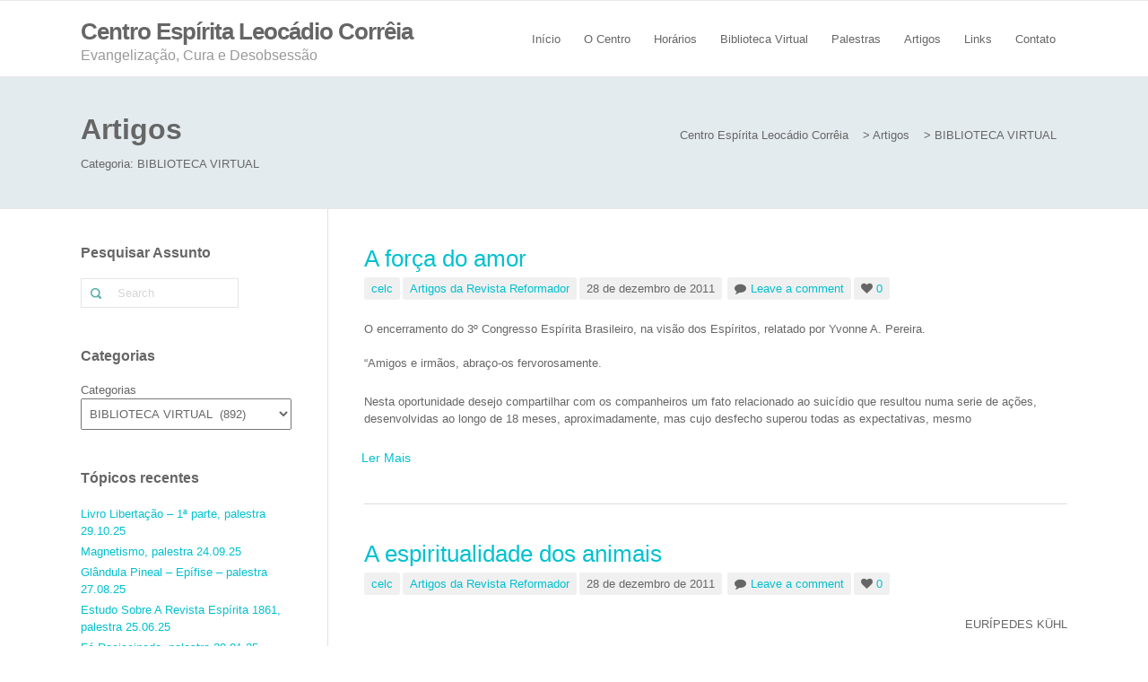

--- FILE ---
content_type: text/html; charset=UTF-8
request_url: https://centroespiritaleocadio.org.br/category/biblioteca-virtual/page/90/
body_size: 8243
content:
<!DOCTYPE html>
<!--[if IE 6]>
<html id="ie6" lang="pt-BR">
<![endif]-->
<!--[if IE 7]>
<html id="ie7" lang="pt-BR">
<![endif]-->
<!--[if IE 8]>
<html id="ie8" lang="pt-BR">
<![endif]-->
<!--[if !(IE 6) | !(IE 7) | !(IE 8)  ]><!-->
<html lang="pt-BR">
<!--<![endif]-->
<head>
<meta charset="UTF-8" />
<meta name="viewport" content="width=device-width, initial-scale=1.0, maximum-scale=1.0" />	
<link rel="profile" href="https://gmpg.org/xfn/11" />
<link rel="pingback" href="https://centroespiritaleocadio.org.br/xmlrpc.php" />


<title>BIBLIOTECA VIRTUAL &#8211; Página: 90 &#8211; Centro Espírita Leocádio Corrêia</title>
<link rel='dns-prefetch' href='//s.w.org' />
<link rel="alternate" type="application/rss+xml" title="Feed para Centro Espírita Leocádio Corrêia &raquo;" href="https://centroespiritaleocadio.org.br/feed/" />
<link rel="alternate" type="application/rss+xml" title="Feed de comentários para Centro Espírita Leocádio Corrêia &raquo;" href="https://centroespiritaleocadio.org.br/comments/feed/" />
<link rel="alternate" type="application/rss+xml" title="Feed de categoria para Centro Espírita Leocádio Corrêia &raquo; BIBLIOTECA VIRTUAL" href="https://centroespiritaleocadio.org.br/category/biblioteca-virtual/feed/" />
		<script type="text/javascript">
			window._wpemojiSettings = {"baseUrl":"https:\/\/s.w.org\/images\/core\/emoji\/2.2.1\/72x72\/","ext":".png","svgUrl":"https:\/\/s.w.org\/images\/core\/emoji\/2.2.1\/svg\/","svgExt":".svg","source":{"concatemoji":"https:\/\/centroespiritaleocadio.org.br\/wp-includes\/js\/wp-emoji-release.min.js?ver=7da3e4f8715f8a9eed3d4d71527b6d21"}};
			!function(t,a,e){var r,n,i,o=a.createElement("canvas"),l=o.getContext&&o.getContext("2d");function c(t){var e=a.createElement("script");e.src=t,e.defer=e.type="text/javascript",a.getElementsByTagName("head")[0].appendChild(e)}for(i=Array("flag","emoji4"),e.supports={everything:!0,everythingExceptFlag:!0},n=0;n<i.length;n++)e.supports[i[n]]=function(t){var e,a=String.fromCharCode;if(!l||!l.fillText)return!1;switch(l.clearRect(0,0,o.width,o.height),l.textBaseline="top",l.font="600 32px Arial",t){case"flag":return(l.fillText(a(55356,56826,55356,56819),0,0),o.toDataURL().length<3e3)?!1:(l.clearRect(0,0,o.width,o.height),l.fillText(a(55356,57331,65039,8205,55356,57096),0,0),e=o.toDataURL(),l.clearRect(0,0,o.width,o.height),l.fillText(a(55356,57331,55356,57096),0,0),e!==o.toDataURL());case"emoji4":return l.fillText(a(55357,56425,55356,57341,8205,55357,56507),0,0),e=o.toDataURL(),l.clearRect(0,0,o.width,o.height),l.fillText(a(55357,56425,55356,57341,55357,56507),0,0),e!==o.toDataURL()}return!1}(i[n]),e.supports.everything=e.supports.everything&&e.supports[i[n]],"flag"!==i[n]&&(e.supports.everythingExceptFlag=e.supports.everythingExceptFlag&&e.supports[i[n]]);e.supports.everythingExceptFlag=e.supports.everythingExceptFlag&&!e.supports.flag,e.DOMReady=!1,e.readyCallback=function(){e.DOMReady=!0},e.supports.everything||(r=function(){e.readyCallback()},a.addEventListener?(a.addEventListener("DOMContentLoaded",r,!1),t.addEventListener("load",r,!1)):(t.attachEvent("onload",r),a.attachEvent("onreadystatechange",function(){"complete"===a.readyState&&e.readyCallback()})),(r=e.source||{}).concatemoji?c(r.concatemoji):r.wpemoji&&r.twemoji&&(c(r.twemoji),c(r.wpemoji)))}(window,document,window._wpemojiSettings);
		</script>
		<style type="text/css">
img.wp-smiley,
img.emoji {
	display: inline !important;
	border: none !important;
	box-shadow: none !important;
	height: 1em !important;
	width: 1em !important;
	margin: 0 .07em !important;
	vertical-align: -0.1em !important;
	background: none !important;
	padding: 0 !important;
}
</style>
<link rel='stylesheet' id='contact-form-7-css'  href='https://centroespiritaleocadio.org.br/wp-content/plugins/contact-form-7/includes/css/styles.css?ver=4.7' type='text/css' media='all' />
<link rel='stylesheet' id='rs-plugin-settings-css'  href='https://centroespiritaleocadio.org.br/wp-content/plugins/revslider/public/assets/css/settings.css?ver=5.3.1.5' type='text/css' media='all' />
<style id='rs-plugin-settings-inline-css' type='text/css'>
#rs-demo-id {}
</style>
<link rel='stylesheet' id='hopes-textdomain-style-css'  href='https://centroespiritaleocadio.org.br/wp-content/themes/hopes/style.css?ver=7da3e4f8715f8a9eed3d4d71527b6d21' type='text/css' media='all' />
<link rel='stylesheet' id='iva-prettyphoto-css'  href='https://centroespiritaleocadio.org.br/wp-content/themes/hopes/css/prettyPhoto.css?ver=7da3e4f8715f8a9eed3d4d71527b6d21' type='text/css' media='all' />
<link rel='stylesheet' id='iva-fontawesome-css'  href='https://centroespiritaleocadio.org.br/wp-content/themes/hopes/css/fontawesome/css/font-awesome.css?ver=7da3e4f8715f8a9eed3d4d71527b6d21' type='text/css' media='all' />
<link rel='stylesheet' id='theme-iva-shortcodes-css'  href='https://centroespiritaleocadio.org.br/wp-content/themes/hopes/page_builder/theme_shortcodes.css?ver=null' type='text/css' media='all' />
<link rel='stylesheet' id='iva-css-flexslider-css'  href='https://centroespiritaleocadio.org.br/wp-content/themes/hopes/css/flexslider.css?ver=1' type='text/css' media='all' />
<link rel='stylesheet' id='iva-church-css'  href='https://centroespiritaleocadio.org.br/wp-content/themes/hopes/church/css/church.css?ver=7da3e4f8715f8a9eed3d4d71527b6d21' type='text/css' media='all' />
<link rel='stylesheet' id='animation-css'  href='https://centroespiritaleocadio.org.br/wp-content/themes/hopes/page_builder/aivah_sc/css/animate.css?ver=7da3e4f8715f8a9eed3d4d71527b6d21' type='text/css' media='all' />
<link rel='stylesheet' id='iva-owl-style-css'  href='https://centroespiritaleocadio.org.br/wp-content/themes/hopes/page_builder/aivah_sc/css/owl.carousel.css?ver=1' type='text/css' media='all' />
<link rel='stylesheet' id='iva-owl-theme-css'  href='https://centroespiritaleocadio.org.br/wp-content/themes/hopes/page_builder/aivah_sc/css/owl.theme.css?ver=1' type='text/css' media='all' />
<link rel='stylesheet' id='iva-responsive-css'  href='https://centroespiritaleocadio.org.br/wp-content/themes/hopes/css/responsive.css?ver=1' type='text/css' media='all' />
<link rel='stylesheet' id='ecae-frontend-css'  href='https://centroespiritaleocadio.org.br/wp-content/plugins/easy-custom-auto-excerpt/assets/style-frontend.css?ver=2.4' type='text/css' media='all' />
<link rel='stylesheet' id='ecae-buttonskin-none-css'  href='https://centroespiritaleocadio.org.br/wp-content/plugins/easy-custom-auto-excerpt/buttons/ecae-buttonskin-none.css?ver=2.4' type='text/css' media='all' />
<script>if (document.location.protocol != "https:") {document.location = document.URL.replace(/^http:/i, "https:");}</script><script type='text/javascript' src='https://centroespiritaleocadio.org.br/wp-includes/js/jquery/jquery.js?ver=1.12.4'></script>
<script type='text/javascript' src='https://centroespiritaleocadio.org.br/wp-includes/js/jquery/jquery-migrate.min.js?ver=1.4.1'></script>
<script type='text/javascript' src='https://centroespiritaleocadio.org.br/wp-content/plugins/revslider/public/assets/js/jquery.themepunch.tools.min.js?ver=5.3.1.5'></script>
<script type='text/javascript' src='https://centroespiritaleocadio.org.br/wp-content/plugins/revslider/public/assets/js/jquery.themepunch.revolution.min.js?ver=5.3.1.5'></script>
<script type='text/javascript' src='https://centroespiritaleocadio.org.br/wp-content/themes/hopes/page_builder/aivah_sc/js/waypoints.js?ver=7da3e4f8715f8a9eed3d4d71527b6d21'></script>
<script type='text/javascript' src='https://centroespiritaleocadio.org.br/wp-content/themes/hopes/page_builder/sc_script.js?ver=7da3e4f8715f8a9eed3d4d71527b6d21'></script>
<link rel='https://api.w.org/' href='https://centroespiritaleocadio.org.br/wp-json/' />
<link rel="EditURI" type="application/rsd+xml" title="RSD" href="https://centroespiritaleocadio.org.br/xmlrpc.php?rsd" />
<link rel="wlwmanifest" type="application/wlwmanifest+xml" href="https://centroespiritaleocadio.org.br/wp-includes/wlwmanifest.xml" /> 

<meta name="generator" content="Powered by Visual Composer - drag and drop page builder for WordPress."/>
<!--[if lte IE 9]><link rel="stylesheet" type="text/css" href="https://centroespiritaleocadio.org.br/wp-content/plugins/js_composer/assets/css/vc_lte_ie9.min.css" media="screen"><![endif]--><meta name="generator" content="Powered by Slider Revolution 5.3.1.5 - responsive, Mobile-Friendly Slider Plugin for WordPress with comfortable drag and drop interface." />
<style>



body {  }
body {     }

.pagemid {  }
h1, h2, h3, h4, h5, h6 {  font-family: ; }
body {  font-family: ; }
.topbar { }
.topbar { }
.atp_sub_nav ul li  { }
.atp_sub_nav ul li a,
.topbar a { }

.hover_type a  { }
.hover_type a.hoverdetails:hover,.hover_type a.hovergallery:hover,.hover_type a.hoverimage:hover { }
.woocommerce span.onsale, .woocommerce-page span.onsale { }

.header-style1, .header-style2, .header-style3, .header-style4, #fixedheader {  }

#featured_slider {  background: ; /* Old browsers */
 background: -moz-radial-gradient(center, ellipse cover,   0%,  100%); /* FF3.6+ */
 background: -webkit-gradient(radial, center center, 0px, center center, 100%, color-stop(0%,), color-stop(100%,)); /* Chrome,Safari4+ */
 background: -webkit-radial-gradient(center, ellipse cover,   0%, 100%); /* Chrome10+,Safari5.1+ */
 background: -o-radial-gradient(center, ellipse cover,   0%, 100%); /* Opera 12+ */
 background: -ms-radial-gradient(center, ellipse cover,   0%, 100%); /* IE10+ */
 background: radial-gradient(ellipse at center,   0%,  100%); /* W3C */
 filter: progid:DXImageTransform.Microsoft.gradient( startColorstr='', endColorstr='',GradientType=1 ); /* IE6-9 fallback on horizontal gradient */
 }

.homepage_teaser {  }
#subheader {  }
#subheader .page-title {  }
h1#site-title a{ font-size:26px;     }
h2#site-description { font-size:16px;     }
.logo {   }
#sticky {  }
#sticky {  }

.sf-menu,
.primarymenu {  }

#iva_megamenu > ul > li > a,
.sf-menu > li > a,
.primarymenu > li > a {      font-family: ; }

#atp_menu li:hover, 
#atp_menu li.sfHover {  }

#atp_menu li:hover, #atp_menu li.sfHover, #atp_menu a:focus, #atp_menu a:hover, #atp_menu a:active {  }
#atp_menu ul li {  }
#atp_menu ul a {  }
#atp_menu li li:hover, #atp_menu li li.sfHover, #atp_menu li li a:focus, #atp_menu li li a:hover, #atp_menu li li a:active { }
#atp_menu li.current-cat > a, #atp_menu li.current_page_item > a, #atp_menu li.current-page-ancestor > a {  }

h1 {     } h2 {      } h3 {      }h4 {      }h5 {      }h6 {      }

h2.entry-title a {      }
h2.entry-title a:hover {  }
.widget-title {      }
#footer .widget-title {      }

#sidebar a {  }
#sidebar a:hover {  }

a,.entry-title a {  }
a:hover,.entry-title a:hover {  }

#subheader a {  }
#subheader a:hover {  }

#footer {       }
.copyright {       }

#footer .widget-title {  }
.breadcrumbs {  }
#footer a {  }
#footer a:hover {  }
.countdown-amount,
.countdown-section {  font-family: ; }


</style>
<noscript><style type="text/css"> .wpb_animate_when_almost_visible { opacity: 1; }</style></noscript></head>

<body class="archive paged category category-biblioteca-virtual category-7 paged-90 category-paged-90 wpb-js-composer js-comp-ver-5.0.1 vc_responsive">	
	
	<div id="stretched" class="leftsidebar">
	<div class="bodyoverlay"></div>
	
	<div id="wrapper">
		<div class="topbar">
	<div class="inner">
		<div class="one_half ">
					</div><!-- /one_half -->
		<div class="one_half last">
				
		</div><!-- /one_half last -->
	</div><!-- /inner -->
</div><!-- /topbar -->
<header class="header-style1">
	<div class="header">
		<div class="header-area">
			<div class="logo">
								<h1 id="site-title"><span><a href="https://centroespiritaleocadio.org.br/" title="Centro Espírita Leocádio Corrêia" rel="home">Centro Espírita Leocádio Corrêia	</a></span></h1>
				<h2 id="site-description">Evangelização, Cura e Desobsessão</h2>
						</div><!-- /logo -->
			<div class="primarymenu menuwrap">
				<ul id="atp_menu" class="sf-menu"><li id="menu-item-1101" class="menu-item menu-item-type-post_type menu-item-object-page menu-item-home"><a href="https://centroespiritaleocadio.org.br/">Início</a></li>
<li id="menu-item-1239" class="menu-item menu-item-type-custom menu-item-object-custom"><a href="https://centroespiritaleocadio.org.br/locations/celc/">O Centro</a></li>
<li id="menu-item-1171" class="menu-item menu-item-type-post_type menu-item-object-page"><a href="https://centroespiritaleocadio.org.br/horarios/">Horários</a></li>
<li id="menu-item-1229" class="menu-item menu-item-type-custom menu-item-object-custom"><a href="https://centroespiritaleocadio.org.br/category/biblioteca-virtual/">Biblioteca Virtual</a></li>
<li id="menu-item-1231" class="menu-item menu-item-type-custom menu-item-object-custom"><a href="https://centroespiritaleocadio.org.br/category/palestras/">Palestras</a></li>
<li id="menu-item-1238" class="menu-item menu-item-type-custom menu-item-object-custom menu-item-has-children"><a href="#">Artigos</a>
<ul class="sub-menu">
	<li id="menu-item-1104" class="menu-item menu-item-type-post_type menu-item-object-page current_page_parent"><a href="https://centroespiritaleocadio.org.br/artigos/">Lista de Artigos</a></li>
	<li id="menu-item-1236" class="menu-item menu-item-type-post_type menu-item-object-page"><a href="https://centroespiritaleocadio.org.br/categorias/">Ver Categorias</a></li>
</ul>
</li>
<li id="menu-item-1173" class="menu-item menu-item-type-custom menu-item-object-custom menu-item-has-children"><a href="#">Links</a>
<ul class="sub-menu">
	<li id="menu-item-1151" class="menu-item menu-item-type-custom menu-item-object-custom"><a href="http://www.febnet.org.br/blog/geral/divulgacao/downloads-divulgacao/obras-basicas/">Kardec</a></li>
	<li id="menu-item-1149" class="menu-item menu-item-type-custom menu-item-object-custom"><a href="http://www.febnet.org.br/blog/geral/pesquisas/downloads-material-completo/">Revista Espírita</a></li>
	<li id="menu-item-1148" class="menu-item menu-item-type-custom menu-item-object-custom"><a href="http://www.febnet.org.br/blog/geral/pesquisas/biografias/">Biografias</a></li>
	<li id="menu-item-1147" class="menu-item menu-item-type-custom menu-item-object-custom"><a href="http://www.novaradiobomespirito.com">Rádio</a></li>
</ul>
</li>
<li id="menu-item-1153" class="menu-item menu-item-type-post_type menu-item-object-page"><a href="https://centroespiritaleocadio.org.br/contato/">Contato</a></li>
</ul>				<a href="#" class="iva-mobile-dropdown"></a>
			</div>
			<!-- Header Widget Area -->
				
		</div>
	<div class="iva-mobile-menu"><ul id="menu-primary-menu" class="iva_mmenu"><li id="mobile-menu-item-1101" class="menu-item menu-item-type-post_type menu-item-object-page menu-item-home"><a href="https://centroespiritaleocadio.org.br/">Início</a></li>
<li id="mobile-menu-item-1239" class="menu-item menu-item-type-custom menu-item-object-custom"><a href="https://centroespiritaleocadio.org.br/locations/celc/">O Centro</a></li>
<li id="mobile-menu-item-1171" class="menu-item menu-item-type-post_type menu-item-object-page"><a href="https://centroespiritaleocadio.org.br/horarios/">Horários</a></li>
<li id="mobile-menu-item-1229" class="menu-item menu-item-type-custom menu-item-object-custom"><a href="https://centroespiritaleocadio.org.br/category/biblioteca-virtual/">Biblioteca Virtual</a></li>
<li id="mobile-menu-item-1231" class="menu-item menu-item-type-custom menu-item-object-custom"><a href="https://centroespiritaleocadio.org.br/category/palestras/">Palestras</a></li>
<li id="mobile-menu-item-1238" class="menu-item menu-item-type-custom menu-item-object-custom menu-item-has-children"><a href="#">Artigos<span class="iva-children-indenter"><i class="fa fa-angle-down"></i></span></a>
<ul class="sub-menu">
	<li id="mobile-menu-item-1104" class="menu-item menu-item-type-post_type menu-item-object-page current_page_parent"><a href="https://centroespiritaleocadio.org.br/artigos/">Lista de Artigos</a></li>
	<li id="mobile-menu-item-1236" class="menu-item menu-item-type-post_type menu-item-object-page"><a href="https://centroespiritaleocadio.org.br/categorias/">Ver Categorias</a></li>
</ul>
</li>
<li id="mobile-menu-item-1173" class="menu-item menu-item-type-custom menu-item-object-custom menu-item-has-children"><a href="#">Links<span class="iva-children-indenter"><i class="fa fa-angle-down"></i></span></a>
<ul class="sub-menu">
	<li id="mobile-menu-item-1151" class="menu-item menu-item-type-custom menu-item-object-custom"><a href="http://www.febnet.org.br/blog/geral/divulgacao/downloads-divulgacao/obras-basicas/">Kardec</a></li>
	<li id="mobile-menu-item-1149" class="menu-item menu-item-type-custom menu-item-object-custom"><a href="http://www.febnet.org.br/blog/geral/pesquisas/downloads-material-completo/">Revista Espírita</a></li>
	<li id="mobile-menu-item-1148" class="menu-item menu-item-type-custom menu-item-object-custom"><a href="http://www.febnet.org.br/blog/geral/pesquisas/biografias/">Biografias</a></li>
	<li id="mobile-menu-item-1147" class="menu-item menu-item-type-custom menu-item-object-custom"><a href="http://www.novaradiobomespirito.com">Rádio</a></li>
</ul>
</li>
<li id="mobile-menu-item-1153" class="menu-item menu-item-type-post_type menu-item-object-page"><a href="https://centroespiritaleocadio.org.br/contato/">Contato</a></li>
</ul></div>	</div>
</header><!-- #header --><div id="subheader" class="sleft" ><div class="inner"><div class="subdesc"><h1 class="page-title">Artigos</h1><div class="customtext">Categoria: <span>BIBLIOTECA VIRTUAL</span></div></div><span class="breadcrumbs"><!-- Breadcrumb NavXT 5.6.0 -->
<span property="itemListElement" typeof="ListItem"><a property="item" typeof="WebPage" title="Go to Centro Espírita Leocádio Corrêia." href="https://centroespiritaleocadio.org.br" class="home"><span property="name">Centro Espírita Leocádio Corrêia</span></a><meta property="position" content="1"></span> &gt; <span property="itemListElement" typeof="ListItem"><a property="item" typeof="WebPage" title="Go to Artigos." href="https://centroespiritaleocadio.org.br/artigos/" class="post-root post post-post"><span property="name">Artigos</span></a><meta property="position" content="2"></span> &gt; <span property="itemListElement" typeof="ListItem"><span property="name">BIBLIOTECA VIRTUAL</span><meta property="position" content="3"></span></span></div></div><div id="main" class="leftsidebar">
	<div id="primary" class="pagemid">
		<div class="inner">
	
			<main class="content-area">
	
				<div class="entry-content-wrapper clearfix">
					
					
										<article id="post-2" class="post-2 post type-post status-publish format-standard hentry category-artigos-da-reformador">


	<header class="entry-header">

		<h2 class="entry-title"><a href="https://centroespiritaleocadio.org.br/a-forca-do-amor/" rel="bookmark">A força do amor</a></h2>				<div class="entry-meta">
			<span class="byline"><a href="https://centroespiritaleocadio.org.br/author/administrador/">celc</a></span><span class="postsin"><a href="https://centroespiritaleocadio.org.br/category/biblioteca-virtual/artigos-da-reformador/" rel="category tag">Artigos da Revista Reformador</a></span><span class="postsin">28 de dezembro de 2011</span>				<span class="comments-link"><i class="fa fa-comment"></i><a href="https://centroespiritaleocadio.org.br/a-forca-do-amor/#respond">Leave a comment</a></span></span><span class="meta-likes"><a href="#" class="iva-love" id="iva-love-2" title="Like this"><i class="fa fa-heart fa-fw"></i><span class="iva-love-count">0</span></a></span>		</div><!-- .entry-meta -->
			</header><!-- .entry-header -->


	
	<div class="entry-content">
	<!-- Begin :: Generated by Easy Custom Auto Excerpt --><div class='ecae' style='text-align:inherit'><p>O encerramento do 3º Congresso Espírita Brasileiro, na visão dos Espíritos, relatado por Yvonne A. Pereira.<br />  <br /> “Amigos e irmãos, abraço-os fervorosamente.</p>
<p>Nesta oportunidade desejo compartilhar com os companheiros um fato relacionado ao suicídio que resultou numa serie de ações, desenvolvidas ao longo de 18 meses, aproximadamente, mas cujo desfecho superou todas as expectativas, mesmo</p><p class='ecae-button ecae-buttonskin-none' style='text-align:left;' >  <a class='ecae-link' href='https://centroespiritaleocadio.org.br/a-forca-do-amor/'><span>Ler Mais</span></a></p></div><!-- End :: Generated by Easy Custom Auto Excerpt -->		</div><!-- .entry-content -->
</article><!-- /post-2 -->										<article id="post-1" class="post-1 post type-post status-publish format-standard hentry category-artigos-da-reformador">


	<header class="entry-header">

		<h2 class="entry-title"><a href="https://centroespiritaleocadio.org.br/a-espiritualidade-dos-animais/" rel="bookmark">A espiritualidade dos animais</a></h2>				<div class="entry-meta">
			<span class="byline"><a href="https://centroespiritaleocadio.org.br/author/administrador/">celc</a></span><span class="postsin"><a href="https://centroespiritaleocadio.org.br/category/biblioteca-virtual/artigos-da-reformador/" rel="category tag">Artigos da Revista Reformador</a></span><span class="postsin">28 de dezembro de 2011</span>				<span class="comments-link"><i class="fa fa-comment"></i><a href="https://centroespiritaleocadio.org.br/a-espiritualidade-dos-animais/#respond">Leave a comment</a></span></span><span class="meta-likes"><a href="#" class="iva-love" id="iva-love-1" title="Like this"><i class="fa fa-heart fa-fw"></i><span class="iva-love-count">0</span></a></span>		</div><!-- .entry-meta -->
			</header><!-- .entry-header -->


	
	<div class="entry-content">
	<!-- Begin :: Generated by Easy Custom Auto Excerpt --><div class='ecae' style='text-align:inherit'><p align="right">EURÍPEDES KÜHL</p>
<p> </p>
<p>Gratificante que esse tema, até pouco tempo tão deslembrado, esteja agora visitando e instigando a mente de tantas pessoas, não necessariamente espíritas, mas, ao menos, espiritualistas, querendo saber o que acontece com os animais depois que morrem&#8230;</p>
<p class='ecae-button ecae-buttonskin-none' style='text-align:left;' >  <a class='ecae-link' href='https://centroespiritaleocadio.org.br/a-espiritualidade-dos-animais/'><span>Ler Mais</span></a></p></div><!-- End :: Generated by Easy Custom Auto Excerpt -->		</div><!-- .entry-content -->
</article><!-- /post-1 -->					
					<nav class="navigation paging-navigation" role="navigation"><div class="pagination loop-pagination"><a class="prev page-numbers" href="https://centroespiritaleocadio.org.br/category/biblioteca-virtual/page/89/">&larr; Previous</a>
<a class='page-numbers' href='https://centroespiritaleocadio.org.br/category/biblioteca-virtual/'>1</a>
<span class="page-numbers dots">&hellip;</span>
<a class='page-numbers' href='https://centroespiritaleocadio.org.br/category/biblioteca-virtual/page/89/'>89</a>
<span class='page-numbers current'>90</span></div></nav>
								
				</div><!-- .entry-content-wrapper-->
			</main><!-- .content-area -->

			<div id="sidebar">
	<div class="content widget-area">
	<aside id="search-2" class="widget widget_search"><h3 class="widget-title">Pesquisar Assunto</h3><div class="search-box">
	<form method="get" action="https://centroespiritaleocadio.org.br/">
		<input type="text" size="15" class="search-field" name="s" id="s" value="Search" onfocus="if(this.value == 'Search') {this.value = '';}" onblur="if (this.value == '') {this.value = 'Search';}"/>
	</form>
</div><div class="clear"></div></aside><aside id="categories-2" class="widget widget_categories"><h3 class="widget-title">Categorias</h3><label class="screen-reader-text" for="cat">Categorias</label><select  name='cat' id='cat' class='postform' >
	<option value='-1'>Selecionar categoria</option>
	<option class="level-0" value="46">Ação&nbsp;&nbsp;(1)</option>
	<option class="level-0" value="43">Água fluidificada&nbsp;&nbsp;(1)</option>
	<option class="level-0" value="48">Aplicativos para Celular e Tablet&nbsp;&nbsp;(1)</option>
	<option class="level-0" value="3">Atividades&nbsp;&nbsp;(5)</option>
	<option class="level-0" value="7" selected="selected">BIBLIOTECA VIRTUAL&nbsp;&nbsp;(892)</option>
	<option class="level-1" value="25">&nbsp;&nbsp;&nbsp;Apostilas&nbsp;&nbsp;(12)</option>
	<option class="level-1" value="10">&nbsp;&nbsp;&nbsp;Artigos da Revista Espírita &#8211; França 1858/1869&nbsp;&nbsp;(39)</option>
	<option class="level-1" value="9">&nbsp;&nbsp;&nbsp;Artigos da Revista Reformador&nbsp;&nbsp;(58)</option>
	<option class="level-1" value="56">&nbsp;&nbsp;&nbsp;Artigos de Outras Revistas&nbsp;&nbsp;(36)</option>
	<option class="level-1" value="31">&nbsp;&nbsp;&nbsp;CURA&nbsp;&nbsp;(57)</option>
	<option class="level-1" value="62">&nbsp;&nbsp;&nbsp;Depressão&nbsp;&nbsp;(7)</option>
	<option class="level-1" value="30">&nbsp;&nbsp;&nbsp;DESOBSESSÃO&nbsp;&nbsp;(17)</option>
	<option class="level-1" value="63">&nbsp;&nbsp;&nbsp;Dr. Bezerra&nbsp;&nbsp;(12)</option>
	<option class="level-1" value="65">&nbsp;&nbsp;&nbsp;Entrevistas&nbsp;&nbsp;(14)</option>
	<option class="level-1" value="52">&nbsp;&nbsp;&nbsp;Estudos Científicos Espíritas&nbsp;&nbsp;(12)</option>
	<option class="level-1" value="50">&nbsp;&nbsp;&nbsp;ESTUDOS DE DOUTRINA&nbsp;&nbsp;(127)</option>
	<option class="level-1" value="70">&nbsp;&nbsp;&nbsp;Evangelização Infantil &#8211; Estudos e Palestras&nbsp;&nbsp;(5)</option>
	<option class="level-1" value="69">&nbsp;&nbsp;&nbsp;Filósofos/Ciêntistas/Precursores do Evangelho&nbsp;&nbsp;(30)</option>
	<option class="level-1" value="33">&nbsp;&nbsp;&nbsp;Fluidos&nbsp;&nbsp;(4)</option>
	<option class="level-1" value="68">&nbsp;&nbsp;&nbsp;Franscisco Xavier&nbsp;&nbsp;(8)</option>
	<option class="level-1" value="51">&nbsp;&nbsp;&nbsp;Frases/Pensamentos&nbsp;&nbsp;(27)</option>
	<option class="level-1" value="34">&nbsp;&nbsp;&nbsp;Histórias de Moral&nbsp;&nbsp;(116)</option>
	<option class="level-1" value="67">&nbsp;&nbsp;&nbsp;Histórias para Crianças&nbsp;&nbsp;(35)</option>
	<option class="level-1" value="66">&nbsp;&nbsp;&nbsp;Histórias Reais &#8211; bons exemplos&nbsp;&nbsp;(5)</option>
	<option class="level-1" value="61">&nbsp;&nbsp;&nbsp;Homeopatia&nbsp;&nbsp;(3)</option>
	<option class="level-1" value="54">&nbsp;&nbsp;&nbsp;JESUS&nbsp;&nbsp;(6)</option>
	<option class="level-1" value="60">&nbsp;&nbsp;&nbsp;Listas&nbsp;&nbsp;(3)</option>
	<option class="level-1" value="13">&nbsp;&nbsp;&nbsp;Livros para baixar&nbsp;&nbsp;(22)</option>
	<option class="level-1" value="37">&nbsp;&nbsp;&nbsp;Mediunidade&nbsp;&nbsp;(3)</option>
	<option class="level-1" value="58">&nbsp;&nbsp;&nbsp;Mensagem Final (desobsessão)&nbsp;&nbsp;(11)</option>
	<option class="level-1" value="38">&nbsp;&nbsp;&nbsp;Mensagens&nbsp;&nbsp;(120)</option>
	<option class="level-1" value="39">&nbsp;&nbsp;&nbsp;Orações e preces&nbsp;&nbsp;(15)</option>
	<option class="level-1" value="53">&nbsp;&nbsp;&nbsp;Parábolas &#8211; Estudos&nbsp;&nbsp;(20)</option>
	<option class="level-1" value="41">&nbsp;&nbsp;&nbsp;Pensamentos&nbsp;&nbsp;(4)</option>
	<option class="level-1" value="57">&nbsp;&nbsp;&nbsp;Planetas e Universo&nbsp;&nbsp;(10)</option>
	<option class="level-1" value="64">&nbsp;&nbsp;&nbsp;Plantas Medicinais&nbsp;&nbsp;(7)</option>
	<option class="level-1" value="59">&nbsp;&nbsp;&nbsp;Psicográfias/Mensagens&nbsp;&nbsp;(21)</option>
	<option class="level-1" value="55">&nbsp;&nbsp;&nbsp;Reencarnação&nbsp;&nbsp;(5)</option>
	<option class="level-1" value="24">&nbsp;&nbsp;&nbsp;Revistas&nbsp;&nbsp;(2)</option>
	<option class="level-1" value="42">&nbsp;&nbsp;&nbsp;Sonhos&nbsp;&nbsp;(5)</option>
	<option class="level-1" value="32">&nbsp;&nbsp;&nbsp;Transtornos e Deficiências&nbsp;&nbsp;(7)</option>
	<option class="level-1" value="29">&nbsp;&nbsp;&nbsp;Vídeos&nbsp;&nbsp;(3)</option>
	<option class="level-0" value="44">filmes online&nbsp;&nbsp;(1)</option>
	<option class="level-0" value="45">Infantil &#8211; Atividades&nbsp;&nbsp;(17)</option>
	<option class="level-0" value="28">links&nbsp;&nbsp;(1)</option>
	<option class="level-0" value="4">Mensagens&nbsp;&nbsp;(1)</option>
	<option class="level-0" value="5">Palestras&nbsp;&nbsp;(163)</option>
	<option class="level-0" value="6">Radio&nbsp;&nbsp;(5)</option>
	<option class="level-0" value="12">Reuniões Na Semana&nbsp;&nbsp;(8)</option>
	<option class="level-0" value="1">Sem categoria&nbsp;&nbsp;(5)</option>
	<option class="level-0" value="47">Slides&nbsp;&nbsp;(5)</option>
</select>

<script type='text/javascript'>
/* <![CDATA[ */
(function() {
	var dropdown = document.getElementById( "cat" );
	function onCatChange() {
		if ( dropdown.options[ dropdown.selectedIndex ].value > 0 ) {
			location.href = "https://centroespiritaleocadio.org.br/?cat=" + dropdown.options[ dropdown.selectedIndex ].value;
		}
	}
	dropdown.onchange = onCatChange;
})();
/* ]]> */
</script>

<div class="clear"></div></aside>		<aside id="recent-posts-2" class="widget widget_recent_entries">		<h3 class="widget-title">Tópicos recentes</h3>		<ul>
					<li>
				<a href="https://centroespiritaleocadio.org.br/livro-libertacao-1a-parte-palestra-29-10-25/">Livro Libertação &#8211; 1ª parte, palestra 29.10.25</a>
						</li>
					<li>
				<a href="https://centroespiritaleocadio.org.br/magnetismo-palestra-24-09-25/">Magnetismo, palestra 24.09.25</a>
						</li>
					<li>
				<a href="https://centroespiritaleocadio.org.br/glandula-pineal-epifise-palestra-27-08-25/">Glândula Pineal &#8211; Epífise &#8211; palestra 27.08.25</a>
						</li>
					<li>
				<a href="https://centroespiritaleocadio.org.br/estudo-sobre-a-revista-espirita-1861-palestra-25-06-25/">Estudo Sobre A Revista Espírita 1861, palestra 25.06.25</a>
						</li>
					<li>
				<a href="https://centroespiritaleocadio.org.br/fe-raciocinada-palestra-29-01-25/">Fé Raciocinada, palestra 29.01.25</a>
						</li>
				</ul>
		<div class="clear"></div></aside>		<aside id="archives-2" class="widget widget_archive"><h3 class="widget-title">Arquivos</h3>		<ul>
			<li><a href='https://centroespiritaleocadio.org.br/2025/11/'>novembro 2025</a></li>
	<li><a href='https://centroespiritaleocadio.org.br/2025/10/'>outubro 2025</a></li>
	<li><a href='https://centroespiritaleocadio.org.br/2025/08/'>agosto 2025</a></li>
	<li><a href='https://centroespiritaleocadio.org.br/2025/07/'>julho 2025</a></li>
	<li><a href='https://centroespiritaleocadio.org.br/2025/05/'>maio 2025</a></li>
	<li><a href='https://centroespiritaleocadio.org.br/2025/04/'>abril 2025</a></li>
	<li><a href='https://centroespiritaleocadio.org.br/2024/12/'>dezembro 2024</a></li>
	<li><a href='https://centroespiritaleocadio.org.br/2024/11/'>novembro 2024</a></li>
	<li><a href='https://centroespiritaleocadio.org.br/2024/09/'>setembro 2024</a></li>
	<li><a href='https://centroespiritaleocadio.org.br/2024/07/'>julho 2024</a></li>
	<li><a href='https://centroespiritaleocadio.org.br/2024/06/'>junho 2024</a></li>
	<li><a href='https://centroespiritaleocadio.org.br/2024/05/'>maio 2024</a></li>
	<li><a href='https://centroespiritaleocadio.org.br/2024/02/'>fevereiro 2024</a></li>
	<li><a href='https://centroespiritaleocadio.org.br/2024/01/'>janeiro 2024</a></li>
	<li><a href='https://centroespiritaleocadio.org.br/2023/12/'>dezembro 2023</a></li>
	<li><a href='https://centroespiritaleocadio.org.br/2023/10/'>outubro 2023</a></li>
	<li><a href='https://centroespiritaleocadio.org.br/2023/09/'>setembro 2023</a></li>
	<li><a href='https://centroespiritaleocadio.org.br/2023/08/'>agosto 2023</a></li>
	<li><a href='https://centroespiritaleocadio.org.br/2023/07/'>julho 2023</a></li>
	<li><a href='https://centroespiritaleocadio.org.br/2023/06/'>junho 2023</a></li>
	<li><a href='https://centroespiritaleocadio.org.br/2023/05/'>maio 2023</a></li>
	<li><a href='https://centroespiritaleocadio.org.br/2023/02/'>fevereiro 2023</a></li>
	<li><a href='https://centroespiritaleocadio.org.br/2023/01/'>janeiro 2023</a></li>
	<li><a href='https://centroespiritaleocadio.org.br/2022/12/'>dezembro 2022</a></li>
	<li><a href='https://centroespiritaleocadio.org.br/2022/10/'>outubro 2022</a></li>
	<li><a href='https://centroespiritaleocadio.org.br/2022/08/'>agosto 2022</a></li>
	<li><a href='https://centroespiritaleocadio.org.br/2022/07/'>julho 2022</a></li>
	<li><a href='https://centroespiritaleocadio.org.br/2022/05/'>maio 2022</a></li>
	<li><a href='https://centroespiritaleocadio.org.br/2022/04/'>abril 2022</a></li>
	<li><a href='https://centroespiritaleocadio.org.br/2022/03/'>março 2022</a></li>
	<li><a href='https://centroespiritaleocadio.org.br/2022/01/'>janeiro 2022</a></li>
	<li><a href='https://centroespiritaleocadio.org.br/2021/11/'>novembro 2021</a></li>
	<li><a href='https://centroespiritaleocadio.org.br/2021/10/'>outubro 2021</a></li>
	<li><a href='https://centroespiritaleocadio.org.br/2021/08/'>agosto 2021</a></li>
	<li><a href='https://centroespiritaleocadio.org.br/2021/07/'>julho 2021</a></li>
	<li><a href='https://centroespiritaleocadio.org.br/2021/05/'>maio 2021</a></li>
	<li><a href='https://centroespiritaleocadio.org.br/2021/04/'>abril 2021</a></li>
	<li><a href='https://centroespiritaleocadio.org.br/2021/03/'>março 2021</a></li>
	<li><a href='https://centroespiritaleocadio.org.br/2021/01/'>janeiro 2021</a></li>
	<li><a href='https://centroespiritaleocadio.org.br/2020/11/'>novembro 2020</a></li>
	<li><a href='https://centroespiritaleocadio.org.br/2020/10/'>outubro 2020</a></li>
	<li><a href='https://centroespiritaleocadio.org.br/2020/08/'>agosto 2020</a></li>
	<li><a href='https://centroespiritaleocadio.org.br/2020/06/'>junho 2020</a></li>
	<li><a href='https://centroespiritaleocadio.org.br/2020/05/'>maio 2020</a></li>
	<li><a href='https://centroespiritaleocadio.org.br/2020/04/'>abril 2020</a></li>
	<li><a href='https://centroespiritaleocadio.org.br/2020/02/'>fevereiro 2020</a></li>
	<li><a href='https://centroespiritaleocadio.org.br/2019/12/'>dezembro 2019</a></li>
	<li><a href='https://centroespiritaleocadio.org.br/2019/11/'>novembro 2019</a></li>
	<li><a href='https://centroespiritaleocadio.org.br/2019/10/'>outubro 2019</a></li>
	<li><a href='https://centroespiritaleocadio.org.br/2019/09/'>setembro 2019</a></li>
	<li><a href='https://centroespiritaleocadio.org.br/2019/08/'>agosto 2019</a></li>
	<li><a href='https://centroespiritaleocadio.org.br/2019/07/'>julho 2019</a></li>
	<li><a href='https://centroespiritaleocadio.org.br/2019/05/'>maio 2019</a></li>
	<li><a href='https://centroespiritaleocadio.org.br/2019/03/'>março 2019</a></li>
	<li><a href='https://centroespiritaleocadio.org.br/2019/01/'>janeiro 2019</a></li>
	<li><a href='https://centroespiritaleocadio.org.br/2018/11/'>novembro 2018</a></li>
	<li><a href='https://centroespiritaleocadio.org.br/2018/10/'>outubro 2018</a></li>
	<li><a href='https://centroespiritaleocadio.org.br/2018/09/'>setembro 2018</a></li>
	<li><a href='https://centroespiritaleocadio.org.br/2018/07/'>julho 2018</a></li>
	<li><a href='https://centroespiritaleocadio.org.br/2018/06/'>junho 2018</a></li>
	<li><a href='https://centroespiritaleocadio.org.br/2018/05/'>maio 2018</a></li>
	<li><a href='https://centroespiritaleocadio.org.br/2018/03/'>março 2018</a></li>
	<li><a href='https://centroespiritaleocadio.org.br/2018/02/'>fevereiro 2018</a></li>
	<li><a href='https://centroespiritaleocadio.org.br/2018/01/'>janeiro 2018</a></li>
	<li><a href='https://centroespiritaleocadio.org.br/2017/11/'>novembro 2017</a></li>
	<li><a href='https://centroespiritaleocadio.org.br/2017/10/'>outubro 2017</a></li>
	<li><a href='https://centroespiritaleocadio.org.br/2017/07/'>julho 2017</a></li>
	<li><a href='https://centroespiritaleocadio.org.br/2017/06/'>junho 2017</a></li>
	<li><a href='https://centroespiritaleocadio.org.br/2017/05/'>maio 2017</a></li>
	<li><a href='https://centroespiritaleocadio.org.br/2017/03/'>março 2017</a></li>
	<li><a href='https://centroespiritaleocadio.org.br/2016/07/'>julho 2016</a></li>
	<li><a href='https://centroespiritaleocadio.org.br/2016/06/'>junho 2016</a></li>
	<li><a href='https://centroespiritaleocadio.org.br/2016/05/'>maio 2016</a></li>
	<li><a href='https://centroespiritaleocadio.org.br/2016/04/'>abril 2016</a></li>
	<li><a href='https://centroespiritaleocadio.org.br/2016/02/'>fevereiro 2016</a></li>
	<li><a href='https://centroespiritaleocadio.org.br/2016/01/'>janeiro 2016</a></li>
	<li><a href='https://centroespiritaleocadio.org.br/2015/11/'>novembro 2015</a></li>
	<li><a href='https://centroespiritaleocadio.org.br/2015/10/'>outubro 2015</a></li>
	<li><a href='https://centroespiritaleocadio.org.br/2015/09/'>setembro 2015</a></li>
	<li><a href='https://centroespiritaleocadio.org.br/2015/07/'>julho 2015</a></li>
	<li><a href='https://centroespiritaleocadio.org.br/2015/06/'>junho 2015</a></li>
	<li><a href='https://centroespiritaleocadio.org.br/2015/05/'>maio 2015</a></li>
	<li><a href='https://centroespiritaleocadio.org.br/2015/04/'>abril 2015</a></li>
	<li><a href='https://centroespiritaleocadio.org.br/2015/03/'>março 2015</a></li>
	<li><a href='https://centroespiritaleocadio.org.br/2015/02/'>fevereiro 2015</a></li>
	<li><a href='https://centroespiritaleocadio.org.br/2015/01/'>janeiro 2015</a></li>
	<li><a href='https://centroespiritaleocadio.org.br/2014/12/'>dezembro 2014</a></li>
	<li><a href='https://centroespiritaleocadio.org.br/2014/11/'>novembro 2014</a></li>
	<li><a href='https://centroespiritaleocadio.org.br/2014/10/'>outubro 2014</a></li>
	<li><a href='https://centroespiritaleocadio.org.br/2014/09/'>setembro 2014</a></li>
	<li><a href='https://centroespiritaleocadio.org.br/2014/08/'>agosto 2014</a></li>
	<li><a href='https://centroespiritaleocadio.org.br/2014/07/'>julho 2014</a></li>
	<li><a href='https://centroespiritaleocadio.org.br/2014/06/'>junho 2014</a></li>
	<li><a href='https://centroespiritaleocadio.org.br/2014/05/'>maio 2014</a></li>
	<li><a href='https://centroespiritaleocadio.org.br/2014/04/'>abril 2014</a></li>
	<li><a href='https://centroespiritaleocadio.org.br/2014/02/'>fevereiro 2014</a></li>
	<li><a href='https://centroespiritaleocadio.org.br/2014/01/'>janeiro 2014</a></li>
	<li><a href='https://centroespiritaleocadio.org.br/2013/12/'>dezembro 2013</a></li>
	<li><a href='https://centroespiritaleocadio.org.br/2013/11/'>novembro 2013</a></li>
	<li><a href='https://centroespiritaleocadio.org.br/2013/09/'>setembro 2013</a></li>
	<li><a href='https://centroespiritaleocadio.org.br/2013/06/'>junho 2013</a></li>
	<li><a href='https://centroespiritaleocadio.org.br/2013/05/'>maio 2013</a></li>
	<li><a href='https://centroespiritaleocadio.org.br/2013/03/'>março 2013</a></li>
	<li><a href='https://centroespiritaleocadio.org.br/2013/02/'>fevereiro 2013</a></li>
	<li><a href='https://centroespiritaleocadio.org.br/2013/01/'>janeiro 2013</a></li>
	<li><a href='https://centroespiritaleocadio.org.br/2012/12/'>dezembro 2012</a></li>
	<li><a href='https://centroespiritaleocadio.org.br/2012/10/'>outubro 2012</a></li>
	<li><a href='https://centroespiritaleocadio.org.br/2012/06/'>junho 2012</a></li>
	<li><a href='https://centroespiritaleocadio.org.br/2012/04/'>abril 2012</a></li>
	<li><a href='https://centroespiritaleocadio.org.br/2012/03/'>março 2012</a></li>
	<li><a href='https://centroespiritaleocadio.org.br/2012/02/'>fevereiro 2012</a></li>
	<li><a href='https://centroespiritaleocadio.org.br/2012/01/'>janeiro 2012</a></li>
	<li><a href='https://centroespiritaleocadio.org.br/2011/12/'>dezembro 2011</a></li>
	<li><a href='https://centroespiritaleocadio.org.br/2011/11/'>novembro 2011</a></li>
	<li><a href='https://centroespiritaleocadio.org.br/2011/10/'>outubro 2011</a></li>
	<li><a href='https://centroespiritaleocadio.org.br/2011/09/'>setembro 2011</a></li>
	<li><a href='https://centroespiritaleocadio.org.br/2011/06/'>junho 2011</a></li>
	<li><a href='https://centroespiritaleocadio.org.br/2011/05/'>maio 2011</a></li>
	<li><a href='https://centroespiritaleocadio.org.br/2011/04/'>abril 2011</a></li>
	<li><a href='https://centroespiritaleocadio.org.br/2011/02/'>fevereiro 2011</a></li>
	<li><a href='https://centroespiritaleocadio.org.br/2011/01/'>janeiro 2011</a></li>
	<li><a href='https://centroespiritaleocadio.org.br/2010/12/'>dezembro 2010</a></li>
	<li><a href='https://centroespiritaleocadio.org.br/2009/09/'>setembro 2009</a></li>
	<li><a href='https://centroespiritaleocadio.org.br/2009/03/'>março 2009</a></li>
	<li><a href='https://centroespiritaleocadio.org.br/2009/02/'>fevereiro 2009</a></li>
	<li><a href='https://centroespiritaleocadio.org.br/2008/08/'>agosto 2008</a></li>
	<li><a href='https://centroespiritaleocadio.org.br/2008/03/'>março 2008</a></li>
		</ul>
		<div class="clear"></div></aside><aside id="text-3" class="widget widget_text">			<div class="textwidget">Conhecer o Passado, Trabalhar no Presente e Construir o Futuro</div>
		<div class="clear"></div></aside>	</div>
</div><!--  -->
		</div><!-- inner -->
	</div><!-- #primary.pagemid -->

</div><!-- #main -->
	
		<div class="copyright">
		<div class="inner">
			<div class="copyright_left">
				O espiritismo não será a religião do futuro, e sim o futuro das religiões.  			</div>
			<div class="copyright_right">
				Copyright CELC			</div>

		</div><!-- .inner -->
	</div><!-- .copyright -->
</div><!-- #wrapper -->
</div><!-- #layout -->


<div id="back-top"><a href="#header"><span></span></a></div>

<script type='text/javascript' src='https://centroespiritaleocadio.org.br/wp-content/plugins/contact-form-7/includes/js/jquery.form.min.js?ver=3.51.0-2014.06.20'></script>
<script type='text/javascript'>
/* <![CDATA[ */
var _wpcf7 = {"recaptcha":{"messages":{"empty":"Verifique se voc\u00ea n\u00e3o \u00e9 um rob\u00f4."}}};
/* ]]> */
</script>
<script type='text/javascript' src='https://centroespiritaleocadio.org.br/wp-content/plugins/contact-form-7/includes/js/scripts.js?ver=4.7'></script>
<script type='text/javascript' src='https://centroespiritaleocadio.org.br/wp-content/themes/hopes/js/jquery.easing.1.3.js?ver=7da3e4f8715f8a9eed3d4d71527b6d21'></script>
<script type='text/javascript' src='https://centroespiritaleocadio.org.br/wp-content/themes/hopes/js/hoverIntent.js?ver=7da3e4f8715f8a9eed3d4d71527b6d21'></script>
<script type='text/javascript' src='https://centroespiritaleocadio.org.br/wp-content/themes/hopes/js/superfish.js?ver=7da3e4f8715f8a9eed3d4d71527b6d21'></script>
<script type='text/javascript' src='https://centroespiritaleocadio.org.br/wp-content/themes/hopes/js/jquery.preloadify.min.js?ver=7da3e4f8715f8a9eed3d4d71527b6d21'></script>
<script type='text/javascript' src='https://centroespiritaleocadio.org.br/wp-content/themes/hopes/js/jquery.prettyPhoto.js?ver=7da3e4f8715f8a9eed3d4d71527b6d21'></script>
<script type='text/javascript' src='https://centroespiritaleocadio.org.br/wp-content/themes/hopes/js/jquery.fitvids.js?ver=7da3e4f8715f8a9eed3d4d71527b6d21'></script>
<script type='text/javascript'>
/* <![CDATA[ */
var iva_panel = {"SiteUrl":"https:\/\/centroespiritaleocadio.org.br\/wp-content\/themes\/hopes","home_url":"https:\/\/centroespiritaleocadio.org.br"};
/* ]]> */
</script>
<script type='text/javascript' src='https://centroespiritaleocadio.org.br/wp-content/themes/hopes/js/sys_custom.js?ver=1.0'></script>
<script type='text/javascript' src='https://centroespiritaleocadio.org.br/wp-content/themes/hopes/js/jquery.flexslider-min.js?ver=7da3e4f8715f8a9eed3d4d71527b6d21'></script>
<script type='text/javascript'>
/* <![CDATA[ */
var ivaLove = {"ajaxurl":"https:\/\/centroespiritaleocadio.org.br\/wp-admin\/admin-ajax.php"};
/* ]]> */
</script>
<script type='text/javascript' src='https://centroespiritaleocadio.org.br/wp-content/themes/hopes/js/theme-love.js?ver=1.0'></script>
<script type='text/javascript' src='https://centroespiritaleocadio.org.br/wp-content/themes/hopes/page_builder/js/jquery.appear.js?ver=1.0'></script>
<script type='text/javascript' src='https://centroespiritaleocadio.org.br/wp-content/themes/hopes/page_builder/js/jquery.countTo.js?ver=1.0'></script>
<script type='text/javascript' src='https://centroespiritaleocadio.org.br/wp-content/themes/hopes/page_builder/js/jquery.countdown.min.js?ver=1.0'></script>
<script type='text/javascript'>
/* <![CDATA[ */
var mejsL10n = {"language":"pt-BR","strings":{"Close":"Fechar","Fullscreen":"Tela inteira","Turn off Fullscreen":"Desativar tela cheia","Go Fullscreen":"Tela cheia","Download File":"Fazer download do arquivo","Download Video":"Fazer download do v\u00eddeo","Play":"Reproduzir","Pause":"Pausar","Captions\/Subtitles":"Transcri\u00e7\u00f5es\/Legendas","None":"None","Time Slider":"Tempo do slider","Skip back %1 seconds":"Retroceder %1 segundos","Video Player":"Tocador de v\u00eddeo","Audio Player":"Tocador de \u00e1udio","Volume Slider":"Volume do slider","Mute Toggle":"Alternar mudo","Unmute":"Desativar mudo","Mute":"Mudo","Use Up\/Down Arrow keys to increase or decrease volume.":"Use as setas para cima ou para baixo para aumentar ou diminuir o volume.","Use Left\/Right Arrow keys to advance one second, Up\/Down arrows to advance ten seconds.":"Use as setas esquerda e direita para avan\u00e7ar um segundo. Acima e abaixo para avan\u00e7ar dez segundos."}};
var _wpmejsSettings = {"pluginPath":"\/wp-includes\/js\/mediaelement\/"};
/* ]]> */
</script>
<script type='text/javascript' src='https://centroespiritaleocadio.org.br/wp-includes/js/mediaelement/mediaelement-and-player.min.js?ver=2.22.0'></script>
<script type='text/javascript' src='https://centroespiritaleocadio.org.br/wp-includes/js/mediaelement/wp-mediaelement.min.js?ver=7da3e4f8715f8a9eed3d4d71527b6d21'></script>
<script type='text/javascript' src='https://centroespiritaleocadio.org.br/wp-includes/js/wp-embed.min.js?ver=7da3e4f8715f8a9eed3d4d71527b6d21'></script>

</body>
</html>